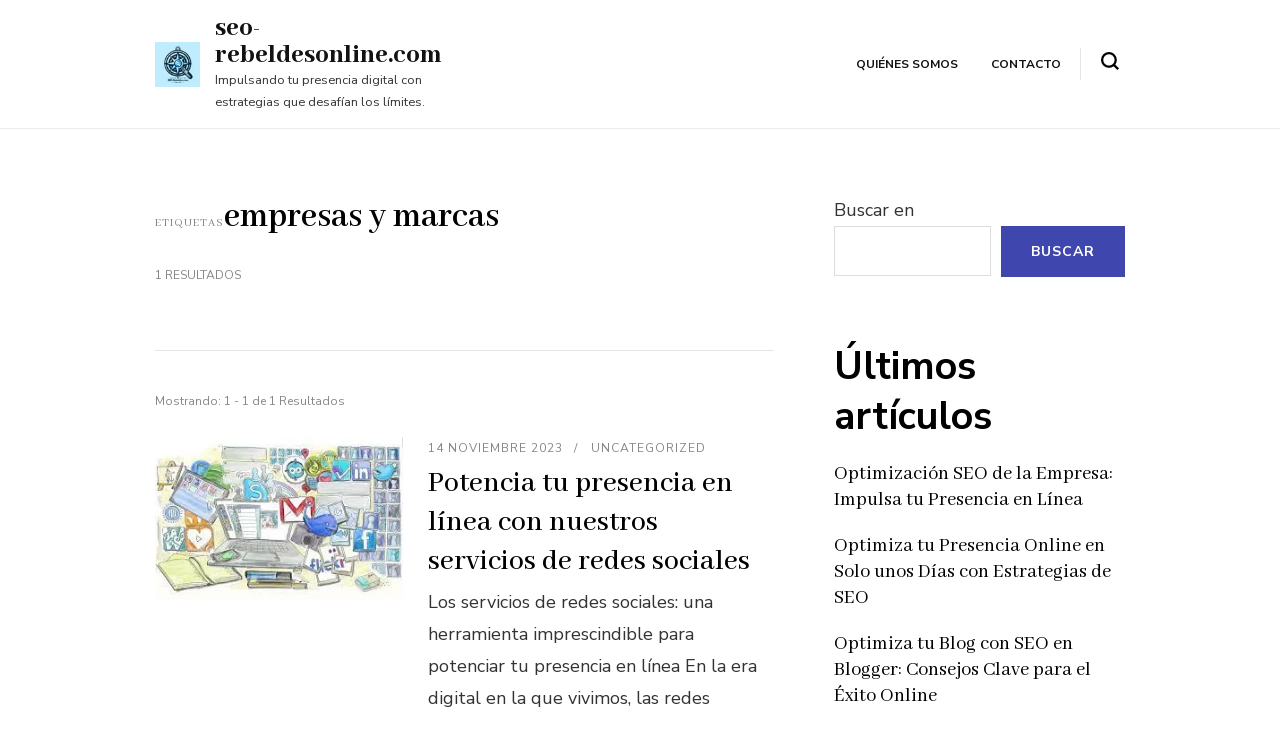

--- FILE ---
content_type: text/html; charset=UTF-8
request_url: https://seo-rebeldesonline.com/tag/empresas-y-marcas/
body_size: 14014
content:
    <!DOCTYPE html>
    <html lang="es">
    <head itemscope itemtype="https://schema.org/WebSite">
	    <meta charset="UTF-8">
    <meta name="viewport" content="width=device-width, initial-scale=1">
    <link rel="profile" href="http://gmpg.org/xfn/11">
    <meta name='robots' content='index, follow, max-image-preview:large, max-snippet:-1, max-video-preview:-1' />

	<!-- This site is optimized with the Yoast SEO plugin v26.7 - https://yoast.com/wordpress/plugins/seo/ -->
	<title>empresas y marcas archivos - seo-rebeldesonline.com</title>
	<link rel="canonical" href="https://seo-rebeldesonline.com/tag/empresas-y-marcas/" />
	<meta property="og:locale" content="es_ES" />
	<meta property="og:type" content="article" />
	<meta property="og:title" content="empresas y marcas archivos - seo-rebeldesonline.com" />
	<meta property="og:url" content="https://seo-rebeldesonline.com/tag/empresas-y-marcas/" />
	<meta property="og:site_name" content="seo-rebeldesonline.com" />
	<meta name="twitter:card" content="summary_large_image" />
	<script type="application/ld+json" class="yoast-schema-graph">{"@context":"https://schema.org","@graph":[{"@type":"CollectionPage","@id":"https://seo-rebeldesonline.com/tag/empresas-y-marcas/","url":"https://seo-rebeldesonline.com/tag/empresas-y-marcas/","name":"empresas y marcas archivos - seo-rebeldesonline.com","isPartOf":{"@id":"https://seo-rebeldesonline.com/#website"},"primaryImageOfPage":{"@id":"https://seo-rebeldesonline.com/tag/empresas-y-marcas/#primaryimage"},"image":{"@id":"https://seo-rebeldesonline.com/tag/empresas-y-marcas/#primaryimage"},"thumbnailUrl":"https://i0.wp.com/seo-rebeldesonline.com/wp-content/uploads/2023/11/servicios-de-redes-sociales-0.jpg?fit=277%2C182&ssl=1","breadcrumb":{"@id":"https://seo-rebeldesonline.com/tag/empresas-y-marcas/#breadcrumb"},"inLanguage":"es"},{"@type":"ImageObject","inLanguage":"es","@id":"https://seo-rebeldesonline.com/tag/empresas-y-marcas/#primaryimage","url":"https://i0.wp.com/seo-rebeldesonline.com/wp-content/uploads/2023/11/servicios-de-redes-sociales-0.jpg?fit=277%2C182&ssl=1","contentUrl":"https://i0.wp.com/seo-rebeldesonline.com/wp-content/uploads/2023/11/servicios-de-redes-sociales-0.jpg?fit=277%2C182&ssl=1","width":277,"height":182,"caption":"servicios de redes sociales"},{"@type":"BreadcrumbList","@id":"https://seo-rebeldesonline.com/tag/empresas-y-marcas/#breadcrumb","itemListElement":[{"@type":"ListItem","position":1,"name":"Portada","item":"https://seo-rebeldesonline.com/"},{"@type":"ListItem","position":2,"name":"empresas y marcas"}]},{"@type":"WebSite","@id":"https://seo-rebeldesonline.com/#website","url":"https://seo-rebeldesonline.com/","name":"seo-rebeldesonline.com","description":"Impulsando tu presencia digital con estrategias que desafían los límites.","publisher":{"@id":"https://seo-rebeldesonline.com/#organization"},"potentialAction":[{"@type":"SearchAction","target":{"@type":"EntryPoint","urlTemplate":"https://seo-rebeldesonline.com/?s={search_term_string}"},"query-input":{"@type":"PropertyValueSpecification","valueRequired":true,"valueName":"search_term_string"}}],"inLanguage":"es"},{"@type":"Organization","@id":"https://seo-rebeldesonline.com/#organization","name":"seo-rebeldesonline.com","url":"https://seo-rebeldesonline.com/","logo":{"@type":"ImageObject","inLanguage":"es","@id":"https://seo-rebeldesonline.com/#/schema/logo/image/","url":"https://i0.wp.com/seo-rebeldesonline.com/wp-content/uploads/2024/07/sitelogo-1.webp?fit=70%2C70&ssl=1","contentUrl":"https://i0.wp.com/seo-rebeldesonline.com/wp-content/uploads/2024/07/sitelogo-1.webp?fit=70%2C70&ssl=1","width":70,"height":70,"caption":"seo-rebeldesonline.com"},"image":{"@id":"https://seo-rebeldesonline.com/#/schema/logo/image/"}}]}</script>
	<!-- / Yoast SEO plugin. -->


<link rel='dns-prefetch' href='//stats.wp.com' />
<link rel='dns-prefetch' href='//fonts.googleapis.com' />
<link rel='preconnect' href='//i0.wp.com' />
<link rel='preconnect' href='//c0.wp.com' />
<link rel="alternate" type="application/rss+xml" title="seo-rebeldesonline.com &raquo; Feed" href="https://seo-rebeldesonline.com/feed/" />
<link rel="alternate" type="application/rss+xml" title="seo-rebeldesonline.com &raquo; Feed de los comentarios" href="https://seo-rebeldesonline.com/comments/feed/" />
<link rel="alternate" type="application/rss+xml" title="seo-rebeldesonline.com &raquo; Etiqueta empresas y marcas del feed" href="https://seo-rebeldesonline.com/tag/empresas-y-marcas/feed/" />
<style id='wp-img-auto-sizes-contain-inline-css' type='text/css'>
img:is([sizes=auto i],[sizes^="auto," i]){contain-intrinsic-size:3000px 1500px}
/*# sourceURL=wp-img-auto-sizes-contain-inline-css */
</style>
<style id='wp-emoji-styles-inline-css' type='text/css'>

	img.wp-smiley, img.emoji {
		display: inline !important;
		border: none !important;
		box-shadow: none !important;
		height: 1em !important;
		width: 1em !important;
		margin: 0 0.07em !important;
		vertical-align: -0.1em !important;
		background: none !important;
		padding: 0 !important;
	}
/*# sourceURL=wp-emoji-styles-inline-css */
</style>
<style id='wp-block-library-inline-css' type='text/css'>
:root{--wp-block-synced-color:#7a00df;--wp-block-synced-color--rgb:122,0,223;--wp-bound-block-color:var(--wp-block-synced-color);--wp-editor-canvas-background:#ddd;--wp-admin-theme-color:#007cba;--wp-admin-theme-color--rgb:0,124,186;--wp-admin-theme-color-darker-10:#006ba1;--wp-admin-theme-color-darker-10--rgb:0,107,160.5;--wp-admin-theme-color-darker-20:#005a87;--wp-admin-theme-color-darker-20--rgb:0,90,135;--wp-admin-border-width-focus:2px}@media (min-resolution:192dpi){:root{--wp-admin-border-width-focus:1.5px}}.wp-element-button{cursor:pointer}:root .has-very-light-gray-background-color{background-color:#eee}:root .has-very-dark-gray-background-color{background-color:#313131}:root .has-very-light-gray-color{color:#eee}:root .has-very-dark-gray-color{color:#313131}:root .has-vivid-green-cyan-to-vivid-cyan-blue-gradient-background{background:linear-gradient(135deg,#00d084,#0693e3)}:root .has-purple-crush-gradient-background{background:linear-gradient(135deg,#34e2e4,#4721fb 50%,#ab1dfe)}:root .has-hazy-dawn-gradient-background{background:linear-gradient(135deg,#faaca8,#dad0ec)}:root .has-subdued-olive-gradient-background{background:linear-gradient(135deg,#fafae1,#67a671)}:root .has-atomic-cream-gradient-background{background:linear-gradient(135deg,#fdd79a,#004a59)}:root .has-nightshade-gradient-background{background:linear-gradient(135deg,#330968,#31cdcf)}:root .has-midnight-gradient-background{background:linear-gradient(135deg,#020381,#2874fc)}:root{--wp--preset--font-size--normal:16px;--wp--preset--font-size--huge:42px}.has-regular-font-size{font-size:1em}.has-larger-font-size{font-size:2.625em}.has-normal-font-size{font-size:var(--wp--preset--font-size--normal)}.has-huge-font-size{font-size:var(--wp--preset--font-size--huge)}.has-text-align-center{text-align:center}.has-text-align-left{text-align:left}.has-text-align-right{text-align:right}.has-fit-text{white-space:nowrap!important}#end-resizable-editor-section{display:none}.aligncenter{clear:both}.items-justified-left{justify-content:flex-start}.items-justified-center{justify-content:center}.items-justified-right{justify-content:flex-end}.items-justified-space-between{justify-content:space-between}.screen-reader-text{border:0;clip-path:inset(50%);height:1px;margin:-1px;overflow:hidden;padding:0;position:absolute;width:1px;word-wrap:normal!important}.screen-reader-text:focus{background-color:#ddd;clip-path:none;color:#444;display:block;font-size:1em;height:auto;left:5px;line-height:normal;padding:15px 23px 14px;text-decoration:none;top:5px;width:auto;z-index:100000}html :where(.has-border-color){border-style:solid}html :where([style*=border-top-color]){border-top-style:solid}html :where([style*=border-right-color]){border-right-style:solid}html :where([style*=border-bottom-color]){border-bottom-style:solid}html :where([style*=border-left-color]){border-left-style:solid}html :where([style*=border-width]){border-style:solid}html :where([style*=border-top-width]){border-top-style:solid}html :where([style*=border-right-width]){border-right-style:solid}html :where([style*=border-bottom-width]){border-bottom-style:solid}html :where([style*=border-left-width]){border-left-style:solid}html :where(img[class*=wp-image-]){height:auto;max-width:100%}:where(figure){margin:0 0 1em}html :where(.is-position-sticky){--wp-admin--admin-bar--position-offset:var(--wp-admin--admin-bar--height,0px)}@media screen and (max-width:600px){html :where(.is-position-sticky){--wp-admin--admin-bar--position-offset:0px}}

/*# sourceURL=wp-block-library-inline-css */
</style><style id='wp-block-archives-inline-css' type='text/css'>
.wp-block-archives{box-sizing:border-box}.wp-block-archives-dropdown label{display:block}
/*# sourceURL=https://c0.wp.com/c/6.9/wp-includes/blocks/archives/style.min.css */
</style>
<style id='wp-block-categories-inline-css' type='text/css'>
.wp-block-categories{box-sizing:border-box}.wp-block-categories.alignleft{margin-right:2em}.wp-block-categories.alignright{margin-left:2em}.wp-block-categories.wp-block-categories-dropdown.aligncenter{text-align:center}.wp-block-categories .wp-block-categories__label{display:block;width:100%}
/*# sourceURL=https://c0.wp.com/c/6.9/wp-includes/blocks/categories/style.min.css */
</style>
<style id='wp-block-heading-inline-css' type='text/css'>
h1:where(.wp-block-heading).has-background,h2:where(.wp-block-heading).has-background,h3:where(.wp-block-heading).has-background,h4:where(.wp-block-heading).has-background,h5:where(.wp-block-heading).has-background,h6:where(.wp-block-heading).has-background{padding:1.25em 2.375em}h1.has-text-align-left[style*=writing-mode]:where([style*=vertical-lr]),h1.has-text-align-right[style*=writing-mode]:where([style*=vertical-rl]),h2.has-text-align-left[style*=writing-mode]:where([style*=vertical-lr]),h2.has-text-align-right[style*=writing-mode]:where([style*=vertical-rl]),h3.has-text-align-left[style*=writing-mode]:where([style*=vertical-lr]),h3.has-text-align-right[style*=writing-mode]:where([style*=vertical-rl]),h4.has-text-align-left[style*=writing-mode]:where([style*=vertical-lr]),h4.has-text-align-right[style*=writing-mode]:where([style*=vertical-rl]),h5.has-text-align-left[style*=writing-mode]:where([style*=vertical-lr]),h5.has-text-align-right[style*=writing-mode]:where([style*=vertical-rl]),h6.has-text-align-left[style*=writing-mode]:where([style*=vertical-lr]),h6.has-text-align-right[style*=writing-mode]:where([style*=vertical-rl]){rotate:180deg}
/*# sourceURL=https://c0.wp.com/c/6.9/wp-includes/blocks/heading/style.min.css */
</style>
<style id='wp-block-latest-comments-inline-css' type='text/css'>
ol.wp-block-latest-comments{box-sizing:border-box;margin-left:0}:where(.wp-block-latest-comments:not([style*=line-height] .wp-block-latest-comments__comment)){line-height:1.1}:where(.wp-block-latest-comments:not([style*=line-height] .wp-block-latest-comments__comment-excerpt p)){line-height:1.8}.has-dates :where(.wp-block-latest-comments:not([style*=line-height])),.has-excerpts :where(.wp-block-latest-comments:not([style*=line-height])){line-height:1.5}.wp-block-latest-comments .wp-block-latest-comments{padding-left:0}.wp-block-latest-comments__comment{list-style:none;margin-bottom:1em}.has-avatars .wp-block-latest-comments__comment{list-style:none;min-height:2.25em}.has-avatars .wp-block-latest-comments__comment .wp-block-latest-comments__comment-excerpt,.has-avatars .wp-block-latest-comments__comment .wp-block-latest-comments__comment-meta{margin-left:3.25em}.wp-block-latest-comments__comment-excerpt p{font-size:.875em;margin:.36em 0 1.4em}.wp-block-latest-comments__comment-date{display:block;font-size:.75em}.wp-block-latest-comments .avatar,.wp-block-latest-comments__comment-avatar{border-radius:1.5em;display:block;float:left;height:2.5em;margin-right:.75em;width:2.5em}.wp-block-latest-comments[class*=-font-size] a,.wp-block-latest-comments[style*=font-size] a{font-size:inherit}
/*# sourceURL=https://c0.wp.com/c/6.9/wp-includes/blocks/latest-comments/style.min.css */
</style>
<style id='wp-block-latest-posts-inline-css' type='text/css'>
.wp-block-latest-posts{box-sizing:border-box}.wp-block-latest-posts.alignleft{margin-right:2em}.wp-block-latest-posts.alignright{margin-left:2em}.wp-block-latest-posts.wp-block-latest-posts__list{list-style:none}.wp-block-latest-posts.wp-block-latest-posts__list li{clear:both;overflow-wrap:break-word}.wp-block-latest-posts.is-grid{display:flex;flex-wrap:wrap}.wp-block-latest-posts.is-grid li{margin:0 1.25em 1.25em 0;width:100%}@media (min-width:600px){.wp-block-latest-posts.columns-2 li{width:calc(50% - .625em)}.wp-block-latest-posts.columns-2 li:nth-child(2n){margin-right:0}.wp-block-latest-posts.columns-3 li{width:calc(33.33333% - .83333em)}.wp-block-latest-posts.columns-3 li:nth-child(3n){margin-right:0}.wp-block-latest-posts.columns-4 li{width:calc(25% - .9375em)}.wp-block-latest-posts.columns-4 li:nth-child(4n){margin-right:0}.wp-block-latest-posts.columns-5 li{width:calc(20% - 1em)}.wp-block-latest-posts.columns-5 li:nth-child(5n){margin-right:0}.wp-block-latest-posts.columns-6 li{width:calc(16.66667% - 1.04167em)}.wp-block-latest-posts.columns-6 li:nth-child(6n){margin-right:0}}:root :where(.wp-block-latest-posts.is-grid){padding:0}:root :where(.wp-block-latest-posts.wp-block-latest-posts__list){padding-left:0}.wp-block-latest-posts__post-author,.wp-block-latest-posts__post-date{display:block;font-size:.8125em}.wp-block-latest-posts__post-excerpt,.wp-block-latest-posts__post-full-content{margin-bottom:1em;margin-top:.5em}.wp-block-latest-posts__featured-image a{display:inline-block}.wp-block-latest-posts__featured-image img{height:auto;max-width:100%;width:auto}.wp-block-latest-posts__featured-image.alignleft{float:left;margin-right:1em}.wp-block-latest-posts__featured-image.alignright{float:right;margin-left:1em}.wp-block-latest-posts__featured-image.aligncenter{margin-bottom:1em;text-align:center}
/*# sourceURL=https://c0.wp.com/c/6.9/wp-includes/blocks/latest-posts/style.min.css */
</style>
<style id='wp-block-search-inline-css' type='text/css'>
.wp-block-search__button{margin-left:10px;word-break:normal}.wp-block-search__button.has-icon{line-height:0}.wp-block-search__button svg{height:1.25em;min-height:24px;min-width:24px;width:1.25em;fill:currentColor;vertical-align:text-bottom}:where(.wp-block-search__button){border:1px solid #ccc;padding:6px 10px}.wp-block-search__inside-wrapper{display:flex;flex:auto;flex-wrap:nowrap;max-width:100%}.wp-block-search__label{width:100%}.wp-block-search.wp-block-search__button-only .wp-block-search__button{box-sizing:border-box;display:flex;flex-shrink:0;justify-content:center;margin-left:0;max-width:100%}.wp-block-search.wp-block-search__button-only .wp-block-search__inside-wrapper{min-width:0!important;transition-property:width}.wp-block-search.wp-block-search__button-only .wp-block-search__input{flex-basis:100%;transition-duration:.3s}.wp-block-search.wp-block-search__button-only.wp-block-search__searchfield-hidden,.wp-block-search.wp-block-search__button-only.wp-block-search__searchfield-hidden .wp-block-search__inside-wrapper{overflow:hidden}.wp-block-search.wp-block-search__button-only.wp-block-search__searchfield-hidden .wp-block-search__input{border-left-width:0!important;border-right-width:0!important;flex-basis:0;flex-grow:0;margin:0;min-width:0!important;padding-left:0!important;padding-right:0!important;width:0!important}:where(.wp-block-search__input){appearance:none;border:1px solid #949494;flex-grow:1;font-family:inherit;font-size:inherit;font-style:inherit;font-weight:inherit;letter-spacing:inherit;line-height:inherit;margin-left:0;margin-right:0;min-width:3rem;padding:8px;text-decoration:unset!important;text-transform:inherit}:where(.wp-block-search__button-inside .wp-block-search__inside-wrapper){background-color:#fff;border:1px solid #949494;box-sizing:border-box;padding:4px}:where(.wp-block-search__button-inside .wp-block-search__inside-wrapper) .wp-block-search__input{border:none;border-radius:0;padding:0 4px}:where(.wp-block-search__button-inside .wp-block-search__inside-wrapper) .wp-block-search__input:focus{outline:none}:where(.wp-block-search__button-inside .wp-block-search__inside-wrapper) :where(.wp-block-search__button){padding:4px 8px}.wp-block-search.aligncenter .wp-block-search__inside-wrapper{margin:auto}.wp-block[data-align=right] .wp-block-search.wp-block-search__button-only .wp-block-search__inside-wrapper{float:right}
/*# sourceURL=https://c0.wp.com/c/6.9/wp-includes/blocks/search/style.min.css */
</style>
<style id='wp-block-group-inline-css' type='text/css'>
.wp-block-group{box-sizing:border-box}:where(.wp-block-group.wp-block-group-is-layout-constrained){position:relative}
/*# sourceURL=https://c0.wp.com/c/6.9/wp-includes/blocks/group/style.min.css */
</style>
<style id='global-styles-inline-css' type='text/css'>
:root{--wp--preset--aspect-ratio--square: 1;--wp--preset--aspect-ratio--4-3: 4/3;--wp--preset--aspect-ratio--3-4: 3/4;--wp--preset--aspect-ratio--3-2: 3/2;--wp--preset--aspect-ratio--2-3: 2/3;--wp--preset--aspect-ratio--16-9: 16/9;--wp--preset--aspect-ratio--9-16: 9/16;--wp--preset--color--black: #000000;--wp--preset--color--cyan-bluish-gray: #abb8c3;--wp--preset--color--white: #ffffff;--wp--preset--color--pale-pink: #f78da7;--wp--preset--color--vivid-red: #cf2e2e;--wp--preset--color--luminous-vivid-orange: #ff6900;--wp--preset--color--luminous-vivid-amber: #fcb900;--wp--preset--color--light-green-cyan: #7bdcb5;--wp--preset--color--vivid-green-cyan: #00d084;--wp--preset--color--pale-cyan-blue: #8ed1fc;--wp--preset--color--vivid-cyan-blue: #0693e3;--wp--preset--color--vivid-purple: #9b51e0;--wp--preset--gradient--vivid-cyan-blue-to-vivid-purple: linear-gradient(135deg,rgb(6,147,227) 0%,rgb(155,81,224) 100%);--wp--preset--gradient--light-green-cyan-to-vivid-green-cyan: linear-gradient(135deg,rgb(122,220,180) 0%,rgb(0,208,130) 100%);--wp--preset--gradient--luminous-vivid-amber-to-luminous-vivid-orange: linear-gradient(135deg,rgb(252,185,0) 0%,rgb(255,105,0) 100%);--wp--preset--gradient--luminous-vivid-orange-to-vivid-red: linear-gradient(135deg,rgb(255,105,0) 0%,rgb(207,46,46) 100%);--wp--preset--gradient--very-light-gray-to-cyan-bluish-gray: linear-gradient(135deg,rgb(238,238,238) 0%,rgb(169,184,195) 100%);--wp--preset--gradient--cool-to-warm-spectrum: linear-gradient(135deg,rgb(74,234,220) 0%,rgb(151,120,209) 20%,rgb(207,42,186) 40%,rgb(238,44,130) 60%,rgb(251,105,98) 80%,rgb(254,248,76) 100%);--wp--preset--gradient--blush-light-purple: linear-gradient(135deg,rgb(255,206,236) 0%,rgb(152,150,240) 100%);--wp--preset--gradient--blush-bordeaux: linear-gradient(135deg,rgb(254,205,165) 0%,rgb(254,45,45) 50%,rgb(107,0,62) 100%);--wp--preset--gradient--luminous-dusk: linear-gradient(135deg,rgb(255,203,112) 0%,rgb(199,81,192) 50%,rgb(65,88,208) 100%);--wp--preset--gradient--pale-ocean: linear-gradient(135deg,rgb(255,245,203) 0%,rgb(182,227,212) 50%,rgb(51,167,181) 100%);--wp--preset--gradient--electric-grass: linear-gradient(135deg,rgb(202,248,128) 0%,rgb(113,206,126) 100%);--wp--preset--gradient--midnight: linear-gradient(135deg,rgb(2,3,129) 0%,rgb(40,116,252) 100%);--wp--preset--font-size--small: 13px;--wp--preset--font-size--medium: 20px;--wp--preset--font-size--large: 36px;--wp--preset--font-size--x-large: 42px;--wp--preset--spacing--20: 0.44rem;--wp--preset--spacing--30: 0.67rem;--wp--preset--spacing--40: 1rem;--wp--preset--spacing--50: 1.5rem;--wp--preset--spacing--60: 2.25rem;--wp--preset--spacing--70: 3.38rem;--wp--preset--spacing--80: 5.06rem;--wp--preset--shadow--natural: 6px 6px 9px rgba(0, 0, 0, 0.2);--wp--preset--shadow--deep: 12px 12px 50px rgba(0, 0, 0, 0.4);--wp--preset--shadow--sharp: 6px 6px 0px rgba(0, 0, 0, 0.2);--wp--preset--shadow--outlined: 6px 6px 0px -3px rgb(255, 255, 255), 6px 6px rgb(0, 0, 0);--wp--preset--shadow--crisp: 6px 6px 0px rgb(0, 0, 0);}:where(.is-layout-flex){gap: 0.5em;}:where(.is-layout-grid){gap: 0.5em;}body .is-layout-flex{display: flex;}.is-layout-flex{flex-wrap: wrap;align-items: center;}.is-layout-flex > :is(*, div){margin: 0;}body .is-layout-grid{display: grid;}.is-layout-grid > :is(*, div){margin: 0;}:where(.wp-block-columns.is-layout-flex){gap: 2em;}:where(.wp-block-columns.is-layout-grid){gap: 2em;}:where(.wp-block-post-template.is-layout-flex){gap: 1.25em;}:where(.wp-block-post-template.is-layout-grid){gap: 1.25em;}.has-black-color{color: var(--wp--preset--color--black) !important;}.has-cyan-bluish-gray-color{color: var(--wp--preset--color--cyan-bluish-gray) !important;}.has-white-color{color: var(--wp--preset--color--white) !important;}.has-pale-pink-color{color: var(--wp--preset--color--pale-pink) !important;}.has-vivid-red-color{color: var(--wp--preset--color--vivid-red) !important;}.has-luminous-vivid-orange-color{color: var(--wp--preset--color--luminous-vivid-orange) !important;}.has-luminous-vivid-amber-color{color: var(--wp--preset--color--luminous-vivid-amber) !important;}.has-light-green-cyan-color{color: var(--wp--preset--color--light-green-cyan) !important;}.has-vivid-green-cyan-color{color: var(--wp--preset--color--vivid-green-cyan) !important;}.has-pale-cyan-blue-color{color: var(--wp--preset--color--pale-cyan-blue) !important;}.has-vivid-cyan-blue-color{color: var(--wp--preset--color--vivid-cyan-blue) !important;}.has-vivid-purple-color{color: var(--wp--preset--color--vivid-purple) !important;}.has-black-background-color{background-color: var(--wp--preset--color--black) !important;}.has-cyan-bluish-gray-background-color{background-color: var(--wp--preset--color--cyan-bluish-gray) !important;}.has-white-background-color{background-color: var(--wp--preset--color--white) !important;}.has-pale-pink-background-color{background-color: var(--wp--preset--color--pale-pink) !important;}.has-vivid-red-background-color{background-color: var(--wp--preset--color--vivid-red) !important;}.has-luminous-vivid-orange-background-color{background-color: var(--wp--preset--color--luminous-vivid-orange) !important;}.has-luminous-vivid-amber-background-color{background-color: var(--wp--preset--color--luminous-vivid-amber) !important;}.has-light-green-cyan-background-color{background-color: var(--wp--preset--color--light-green-cyan) !important;}.has-vivid-green-cyan-background-color{background-color: var(--wp--preset--color--vivid-green-cyan) !important;}.has-pale-cyan-blue-background-color{background-color: var(--wp--preset--color--pale-cyan-blue) !important;}.has-vivid-cyan-blue-background-color{background-color: var(--wp--preset--color--vivid-cyan-blue) !important;}.has-vivid-purple-background-color{background-color: var(--wp--preset--color--vivid-purple) !important;}.has-black-border-color{border-color: var(--wp--preset--color--black) !important;}.has-cyan-bluish-gray-border-color{border-color: var(--wp--preset--color--cyan-bluish-gray) !important;}.has-white-border-color{border-color: var(--wp--preset--color--white) !important;}.has-pale-pink-border-color{border-color: var(--wp--preset--color--pale-pink) !important;}.has-vivid-red-border-color{border-color: var(--wp--preset--color--vivid-red) !important;}.has-luminous-vivid-orange-border-color{border-color: var(--wp--preset--color--luminous-vivid-orange) !important;}.has-luminous-vivid-amber-border-color{border-color: var(--wp--preset--color--luminous-vivid-amber) !important;}.has-light-green-cyan-border-color{border-color: var(--wp--preset--color--light-green-cyan) !important;}.has-vivid-green-cyan-border-color{border-color: var(--wp--preset--color--vivid-green-cyan) !important;}.has-pale-cyan-blue-border-color{border-color: var(--wp--preset--color--pale-cyan-blue) !important;}.has-vivid-cyan-blue-border-color{border-color: var(--wp--preset--color--vivid-cyan-blue) !important;}.has-vivid-purple-border-color{border-color: var(--wp--preset--color--vivid-purple) !important;}.has-vivid-cyan-blue-to-vivid-purple-gradient-background{background: var(--wp--preset--gradient--vivid-cyan-blue-to-vivid-purple) !important;}.has-light-green-cyan-to-vivid-green-cyan-gradient-background{background: var(--wp--preset--gradient--light-green-cyan-to-vivid-green-cyan) !important;}.has-luminous-vivid-amber-to-luminous-vivid-orange-gradient-background{background: var(--wp--preset--gradient--luminous-vivid-amber-to-luminous-vivid-orange) !important;}.has-luminous-vivid-orange-to-vivid-red-gradient-background{background: var(--wp--preset--gradient--luminous-vivid-orange-to-vivid-red) !important;}.has-very-light-gray-to-cyan-bluish-gray-gradient-background{background: var(--wp--preset--gradient--very-light-gray-to-cyan-bluish-gray) !important;}.has-cool-to-warm-spectrum-gradient-background{background: var(--wp--preset--gradient--cool-to-warm-spectrum) !important;}.has-blush-light-purple-gradient-background{background: var(--wp--preset--gradient--blush-light-purple) !important;}.has-blush-bordeaux-gradient-background{background: var(--wp--preset--gradient--blush-bordeaux) !important;}.has-luminous-dusk-gradient-background{background: var(--wp--preset--gradient--luminous-dusk) !important;}.has-pale-ocean-gradient-background{background: var(--wp--preset--gradient--pale-ocean) !important;}.has-electric-grass-gradient-background{background: var(--wp--preset--gradient--electric-grass) !important;}.has-midnight-gradient-background{background: var(--wp--preset--gradient--midnight) !important;}.has-small-font-size{font-size: var(--wp--preset--font-size--small) !important;}.has-medium-font-size{font-size: var(--wp--preset--font-size--medium) !important;}.has-large-font-size{font-size: var(--wp--preset--font-size--large) !important;}.has-x-large-font-size{font-size: var(--wp--preset--font-size--x-large) !important;}
/*# sourceURL=global-styles-inline-css */
</style>

<style id='classic-theme-styles-inline-css' type='text/css'>
/*! This file is auto-generated */
.wp-block-button__link{color:#fff;background-color:#32373c;border-radius:9999px;box-shadow:none;text-decoration:none;padding:calc(.667em + 2px) calc(1.333em + 2px);font-size:1.125em}.wp-block-file__button{background:#32373c;color:#fff;text-decoration:none}
/*# sourceURL=/wp-includes/css/classic-themes.min.css */
</style>
<link rel='stylesheet' id='cptch_stylesheet-css' href='https://seo-rebeldesonline.com/wp-content/plugins/captcha-bws/css/front_end_style.css?ver=5.2.7' type='text/css' media='all' />
<link rel='stylesheet' id='dashicons-css' href='https://c0.wp.com/c/6.9/wp-includes/css/dashicons.min.css' type='text/css' media='all' />
<link rel='stylesheet' id='cptch_desktop_style-css' href='https://seo-rebeldesonline.com/wp-content/plugins/captcha-bws/css/desktop_style.css?ver=5.2.7' type='text/css' media='all' />
<link rel='stylesheet' id='the-schema-google-fonts-css' href='https://fonts.googleapis.com/css?family=Abhaya+Libre%3A400%2C500%2C600%2C700%2C800%7CNunito+Sans%3A400%2C400i%2C600%2C600i%2C700%2C700i&#038;ver=6.9#038;display=fallback' type='text/css' media='all' />
<link rel='stylesheet' id='the-schema-css' href='https://seo-rebeldesonline.com/wp-content/themes/the-schema/style.css?ver=1.0.9' type='text/css' media='all' />
<script type="text/javascript" src="https://c0.wp.com/c/6.9/wp-includes/js/jquery/jquery.min.js" id="jquery-core-js"></script>
<script type="text/javascript" src="https://c0.wp.com/c/6.9/wp-includes/js/jquery/jquery-migrate.min.js" id="jquery-migrate-js"></script>
<script type="text/javascript" src="https://seo-rebeldesonline.com/wp-content/themes/the-schema/js/all.min.js?ver=5.6.3" id="all-js"></script>
<script type="text/javascript" src="https://seo-rebeldesonline.com/wp-content/themes/the-schema/js/v4-shims.min.js?ver=5.6.3" id="v4-shims-js"></script>
<link rel="https://api.w.org/" href="https://seo-rebeldesonline.com/wp-json/" /><link rel="alternate" title="JSON" type="application/json" href="https://seo-rebeldesonline.com/wp-json/wp/v2/tags/564" /><link rel="EditURI" type="application/rsd+xml" title="RSD" href="https://seo-rebeldesonline.com/xmlrpc.php?rsd" />
<meta name="generator" content="WordPress 6.9" />
	<style>img#wpstats{display:none}</style>
		<link rel="icon" href="https://i0.wp.com/seo-rebeldesonline.com/wp-content/uploads/2024/07/siteicon-1.webp?fit=32%2C32&#038;ssl=1" sizes="32x32" />
<link rel="icon" href="https://i0.wp.com/seo-rebeldesonline.com/wp-content/uploads/2024/07/siteicon-1.webp?fit=192%2C192&#038;ssl=1" sizes="192x192" />
<link rel="apple-touch-icon" href="https://i0.wp.com/seo-rebeldesonline.com/wp-content/uploads/2024/07/siteicon-1.webp?fit=180%2C180&#038;ssl=1" />
<meta name="msapplication-TileImage" content="https://i0.wp.com/seo-rebeldesonline.com/wp-content/uploads/2024/07/siteicon-1.webp?fit=270%2C270&#038;ssl=1" />
</head>

<body class="archive tag tag-empresas-y-marcas tag-564 wp-custom-logo wp-theme-the-schema hfeed rightsidebar list-view" itemscope itemtype="https://schema.org/WebPage">

    <div id="page" class="site">
        <a class="skip-link screen-reader-text" href="#content">Saltar al contenido (presiona la tecla Intro)</a>
    
    <header id="masthead" class="site-header" itemscope itemtype="https://schema.org/WPHeader">
		<div class="container">
            
            <div class="menu-toggle">
                <span class="toggle-bar"></span>
                <span class="toggle-bar"></span>
                <span class="toggle-bar"></span>
            </div>
            
            <div class="site-branding logo-text">

                                        <div class="site-logo" itemscope itemtype="https://schema.org/Organization">
                        <a href="https://seo-rebeldesonline.com/" class="custom-logo-link" rel="home"><img width="70" height="70" src="https://i0.wp.com/seo-rebeldesonline.com/wp-content/uploads/2024/07/sitelogo-1.webp?fit=70%2C70&amp;ssl=1" class="custom-logo" alt="sitelogo" decoding="async" srcset="https://i0.wp.com/seo-rebeldesonline.com/wp-content/uploads/2024/07/sitelogo-1.webp?w=70&amp;ssl=1 70w, https://i0.wp.com/seo-rebeldesonline.com/wp-content/uploads/2024/07/sitelogo-1.webp?resize=60%2C60&amp;ssl=1 60w" sizes="(max-width: 70px) 100vw, 70px" /></a>                    </div>
                    
                <div class="site-text-wrap">
                                            <p class="site-title" itemprop="name"><a href="https://seo-rebeldesonline.com/" rel="home" itemprop="url">seo-rebeldesonline.com</a></p>
                                            <p  itemprop="description" class="site-description">Impulsando tu presencia digital con estrategias que desafían los límites.</p>
                                    </div>

            </div>

            <div class="menu-wrap">
        		<nav id="site-navigation" class="main-navigation" itemscope itemtype="https://schema.org/SiteNavigationElement">
                    <button class="menu-toggle">
                        <span class="toggle-bar"></span>
                        <span class="toggle-bar"></span>
                        <span class="toggle-bar"></span>
                    </button>
        			<div class="menu-primary-menu-container"><ul id="primary-menu" class="nav-menu"><li id="menu-item-16" class="menu-item menu-item-type-post_type menu-item-object-page menu-item-16"><a href="https://seo-rebeldesonline.com/about/">Quiénes somos</a></li>
<li id="menu-item-35" class="menu-item menu-item-type-post_type menu-item-object-page menu-item-35"><a href="https://seo-rebeldesonline.com/contact/">Contacto</a></li>
</ul></div>        		</nav><!-- #site-navigation -->
                
                                    <div class="header-search">
                        <button class="search-toggle">
                            <svg xmlns="http://www.w3.org/2000/svg" viewBox="0 0 18 18"><defs><style>.a{fill:none;}</style></defs><g transform="translate(83 -7842)"><rect class="a" width="18" height="18" transform="translate(-83 7842)"/><path d="M18,16.415l-3.736-3.736a7.751,7.751,0,0,0,1.585-4.755A7.876,7.876,0,0,0,7.925,0,7.876,7.876,0,0,0,0,7.925a7.876,7.876,0,0,0,7.925,7.925,7.751,7.751,0,0,0,4.755-1.585L16.415,18ZM2.264,7.925a5.605,5.605,0,0,1,5.66-5.66,5.605,5.605,0,0,1,5.66,5.66,5.605,5.605,0,0,1-5.66,5.66A5.605,5.605,0,0,1,2.264,7.925Z" transform="translate(-83 7842)"/></g></svg>
                        </button>
                        <div class="header-search-form" style="display: none;">
                            <div class="container">
                                <form role="search" method="get" class="search-form" action="https://seo-rebeldesonline.com/">
				<label>
					<span class="screen-reader-text">Buscar:</span>
					<input type="search" class="search-field" placeholder="Buscar &hellip;" value="" name="s" />
				</label>
				<input type="submit" class="search-submit" value="Buscar" />
			</form>                                <button class="close"></button>
                            </div>
                        </div>
                    </div>
                
        	</div>

        </div>		
	</header>
        <div id="content" class="site-content">
    
        <div class="container">
    
	<div id="primary" class="content-area">
        
        
        <header class="page-header">
            <h1 class="page-title"><span class="sub-title">Etiquetas</span>empresas y marcas</h1>            <span class="total-result">1 Resultados</span>
        </header>
    <div class="showing-result">Mostrando: 1 - 1 de 1 Resultados</div>        
		<main id="main" class="site-main">

		<article id="post-112" class="post-112 post type-post status-publish format-standard has-post-thumbnail hentry category-uncategorized tag-alcance-a-un-publico-mas-amplio tag-atencion-al-cliente-en-tiempo-real tag-compartir-momentos-especiales tag-conectar tag-contenido-relevante-y-atractivo tag-datos-demograficos-y-comportamientos-de-los-usuarios tag-descubrir-nuevas-oportunidades tag-empresas-y-marcas tag-era-digital tag-estrategia-solida-en-redes-sociales tag-exito-en-linea tag-expandir-presencia-en-linea tag-facebook tag-herramienta-imprescindible tag-instagram tag-inversion-publicitaria tag-linkedin tag-llegar-a-un-publico-objetivo-especifico tag-mantener-seguidores tag-mantenerse-informados tag-plataformas tag-potenciar tag-presencia-en-linea tag-sentido-de-cercania-y-confianza-con-seguidores tag-servicios-de-redes-sociales tag-twitter" itemscope itemtype="https://schema.org/Blog">
<figure class="post-thumbnail"><a href="https://seo-rebeldesonline.com/uncategorized/servicios-de-redes-sociales/" ><img width="277" height="182" src="https://i0.wp.com/seo-rebeldesonline.com/wp-content/uploads/2023/11/servicios-de-redes-sociales-0.jpg?resize=277%2C182&amp;ssl=1" class="attachment-the-schema-home-post size-the-schema-home-post wp-post-image" alt="servicios de redes sociales" itemprop="image" decoding="async" fetchpriority="high" srcset="https://i0.wp.com/seo-rebeldesonline.com/wp-content/uploads/2023/11/servicios-de-redes-sociales-0.jpg?w=277&amp;ssl=1 277w, https://i0.wp.com/seo-rebeldesonline.com/wp-content/uploads/2023/11/servicios-de-redes-sociales-0.jpg?resize=91%2C60&amp;ssl=1 91w, https://i0.wp.com/seo-rebeldesonline.com/wp-content/uploads/2023/11/servicios-de-redes-sociales-0.jpg?resize=120%2C80&amp;ssl=1 120w" sizes="(max-width: 277px) 100vw, 277px" /></a></figure><div class="post-content-wrap">    <header class="entry-header">

        <div class="entry-meta">

                            <span class="posted-on" itemprop="datePublished">
                         <span class="posted-on"> <a href="https://seo-rebeldesonline.com/2023/11/14/" rel="bookmark"><time class="entry-date published updated" datetime="2023-11-14T09:56:22+00:00" itemprop="datePublished">14 noviembre 2023</time><time class="updated" datetime="2023-11-14T09:56:22+00:00" itemprop="dateModified">14 noviembre 2023</time></a></span>                </span>
            <span class="category" itemprop="about"><a href="https://seo-rebeldesonline.com/category/uncategorized/" rel="category tag">Uncategorized</a></span>        </div>
        
        <a href="https://seo-rebeldesonline.com/uncategorized/servicios-de-redes-sociales/"><h2 class="entry-title" itemprop="headline">Potencia tu presencia en línea con nuestros servicios de redes sociales</h2></a>

    </header>
        <div class="entry-content" itemprop="text">
		<p>Los servicios de redes sociales: una herramienta imprescindible para potenciar tu presencia en línea En la era digital en la que vivimos, las redes sociales &hellip; </p>
	</div><!-- .entry-content -->
    	<footer class="entry-footer">
		<a href="https://seo-rebeldesonline.com/uncategorized/servicios-de-redes-sociales/" class="btn-readmore">Seguir leyendo</a>            
	</footer><!-- .entry-footer -->

</div></article>
		</main><!-- #main -->
        
                
	</div><!-- #primary -->


<aside id="secondary" class="widget-area" itemscope itemtype="https://schema.org/WPSideBar">
	<section id="block-2" class="widget widget_block widget_search"><form role="search" method="get" action="https://seo-rebeldesonline.com/" class="wp-block-search__button-outside wp-block-search__text-button wp-block-search"    ><label class="wp-block-search__label" for="wp-block-search__input-1" >Buscar en</label><div class="wp-block-search__inside-wrapper" ><input class="wp-block-search__input" id="wp-block-search__input-1" placeholder="" value="" type="search" name="s" required /><button aria-label="Buscar" class="wp-block-search__button wp-element-button" type="submit" >Buscar</button></div></form></section><section id="block-3" class="widget widget_block">
<div class="wp-block-group"><div class="wp-block-group__inner-container is-layout-flow wp-block-group-is-layout-flow">
<h2 class="wp-block-heading">Últimos artículos</h2>


<ul class="wp-block-latest-posts__list wp-block-latest-posts"><li><a class="wp-block-latest-posts__post-title" href="https://seo-rebeldesonline.com/marketing/seo-de-la-empresa/">Optimización SEO de la Empresa: Impulsa tu Presencia en Línea</a></li>
<li><a class="wp-block-latest-posts__post-title" href="https://seo-rebeldesonline.com/uncategorized/seo-en-dias/">Optimiza tu Presencia Online en Solo unos Días con Estrategias de SEO</a></li>
<li><a class="wp-block-latest-posts__post-title" href="https://seo-rebeldesonline.com/blogger/seo-en-blogger/">Optimiza tu Blog con SEO en Blogger: Consejos Clave para el Éxito Online</a></li>
<li><a class="wp-block-latest-posts__post-title" href="https://seo-rebeldesonline.com/blogs/seo-en-2021/">Las Tendencias Imprescindibles de SEO en 2021 para el Éxito Digital</a></li>
<li><a class="wp-block-latest-posts__post-title" href="https://seo-rebeldesonline.com/uncategorized/seo-en/">SEO en la Era Digital: Claves para el Éxito en Posicionamiento Web</a></li>
</ul></div></div>
</section><section id="block-4" class="widget widget_block">
<div class="wp-block-group"><div class="wp-block-group__inner-container is-layout-flow wp-block-group-is-layout-flow">
<h2 class="wp-block-heading">Últimos comentarios</h2>


<div class="no-comments wp-block-latest-comments">No hay comentarios que mostrar.</div></div></div>
</section><section id="block-5" class="widget widget_block">
<div class="wp-block-group"><div class="wp-block-group__inner-container is-layout-flow wp-block-group-is-layout-flow">
<h2 class="wp-block-heading">Archivo</h2>


<ul class="wp-block-archives-list wp-block-archives">	<li><a href='https://seo-rebeldesonline.com/2026/01/'>enero 2026</a></li>
	<li><a href='https://seo-rebeldesonline.com/2025/12/'>diciembre 2025</a></li>
	<li><a href='https://seo-rebeldesonline.com/2025/11/'>noviembre 2025</a></li>
	<li><a href='https://seo-rebeldesonline.com/2025/10/'>octubre 2025</a></li>
	<li><a href='https://seo-rebeldesonline.com/2025/09/'>septiembre 2025</a></li>
	<li><a href='https://seo-rebeldesonline.com/2025/08/'>agosto 2025</a></li>
	<li><a href='https://seo-rebeldesonline.com/2025/07/'>julio 2025</a></li>
	<li><a href='https://seo-rebeldesonline.com/2025/06/'>junio 2025</a></li>
	<li><a href='https://seo-rebeldesonline.com/2025/05/'>mayo 2025</a></li>
	<li><a href='https://seo-rebeldesonline.com/2025/04/'>abril 2025</a></li>
	<li><a href='https://seo-rebeldesonline.com/2025/03/'>marzo 2025</a></li>
	<li><a href='https://seo-rebeldesonline.com/2025/02/'>febrero 2025</a></li>
	<li><a href='https://seo-rebeldesonline.com/2025/01/'>enero 2025</a></li>
	<li><a href='https://seo-rebeldesonline.com/2024/12/'>diciembre 2024</a></li>
	<li><a href='https://seo-rebeldesonline.com/2024/11/'>noviembre 2024</a></li>
	<li><a href='https://seo-rebeldesonline.com/2024/10/'>octubre 2024</a></li>
	<li><a href='https://seo-rebeldesonline.com/2024/09/'>septiembre 2024</a></li>
	<li><a href='https://seo-rebeldesonline.com/2024/08/'>agosto 2024</a></li>
	<li><a href='https://seo-rebeldesonline.com/2024/07/'>julio 2024</a></li>
	<li><a href='https://seo-rebeldesonline.com/2024/06/'>junio 2024</a></li>
	<li><a href='https://seo-rebeldesonline.com/2024/05/'>mayo 2024</a></li>
	<li><a href='https://seo-rebeldesonline.com/2024/04/'>abril 2024</a></li>
	<li><a href='https://seo-rebeldesonline.com/2024/03/'>marzo 2024</a></li>
	<li><a href='https://seo-rebeldesonline.com/2024/02/'>febrero 2024</a></li>
	<li><a href='https://seo-rebeldesonline.com/2024/01/'>enero 2024</a></li>
	<li><a href='https://seo-rebeldesonline.com/2023/12/'>diciembre 2023</a></li>
	<li><a href='https://seo-rebeldesonline.com/2023/11/'>noviembre 2023</a></li>
	<li><a href='https://seo-rebeldesonline.com/2023/10/'>octubre 2023</a></li>
</ul></div></div>
</section><section id="block-6" class="widget widget_block">
<div class="wp-block-group"><div class="wp-block-group__inner-container is-layout-flow wp-block-group-is-layout-flow">
<h2 class="wp-block-heading">Categorías</h2>


<ul class="wp-block-categories-list wp-block-categories">	<li class="cat-item cat-item-1837"><a href="https://seo-rebeldesonline.com/category/2020/">2020</a>
</li>
	<li class="cat-item cat-item-1344"><a href="https://seo-rebeldesonline.com/category/abogados/">abogados</a>
</li>
	<li class="cat-item cat-item-2434"><a href="https://seo-rebeldesonline.com/category/adwords/">adwords</a>
</li>
	<li class="cat-item cat-item-1717"><a href="https://seo-rebeldesonline.com/category/agencia-estrategia/">agencia estrategia</a>
</li>
	<li class="cat-item cat-item-1307"><a href="https://seo-rebeldesonline.com/category/agencia-sem/">agencia sem</a>
</li>
	<li class="cat-item cat-item-2702"><a href="https://seo-rebeldesonline.com/category/agencia-seo-barcelona/">agencia seo barcelona</a>
</li>
	<li class="cat-item cat-item-68"><a href="https://seo-rebeldesonline.com/category/agencias-de-marketing/">agencias de marketing</a>
</li>
	<li class="cat-item cat-item-1189"><a href="https://seo-rebeldesonline.com/category/agencias-de-medios/">agencias de medios</a>
</li>
	<li class="cat-item cat-item-69"><a href="https://seo-rebeldesonline.com/category/agencias-de-publicidad/">agencias de publicidad</a>
</li>
	<li class="cat-item cat-item-44"><a href="https://seo-rebeldesonline.com/category/agenciaseo/">agenciaseo</a>
</li>
	<li class="cat-item cat-item-4183"><a href="https://seo-rebeldesonline.com/category/ahrefs/">ahrefs</a>
</li>
	<li class="cat-item cat-item-3880"><a href="https://seo-rebeldesonline.com/category/aioseo/">aioseo</a>
</li>
	<li class="cat-item cat-item-3561"><a href="https://seo-rebeldesonline.com/category/alexa/">alexa</a>
</li>
	<li class="cat-item cat-item-4797"><a href="https://seo-rebeldesonline.com/category/aleyda-solis/">aleyda solis</a>
</li>
	<li class="cat-item cat-item-2841"><a href="https://seo-rebeldesonline.com/category/all-in-one-seo/">all in one seo</a>
</li>
	<li class="cat-item cat-item-2264"><a href="https://seo-rebeldesonline.com/category/altamiraweb/">altamiraweb</a>
</li>
	<li class="cat-item cat-item-4802"><a href="https://seo-rebeldesonline.com/category/amasty/">amasty</a>
</li>
	<li class="cat-item cat-item-3239"><a href="https://seo-rebeldesonline.com/category/amd/">amd</a>
</li>
	<li class="cat-item cat-item-3270"><a href="https://seo-rebeldesonline.com/category/amp/">amp</a>
</li>
	<li class="cat-item cat-item-1406"><a href="https://seo-rebeldesonline.com/category/analytics/">analytics</a>
</li>
	<li class="cat-item cat-item-4820"><a href="https://seo-rebeldesonline.com/category/angularjs/">angularjs</a>
</li>
	<li class="cat-item cat-item-4223"><a href="https://seo-rebeldesonline.com/category/apple/">apple</a>
</li>
	<li class="cat-item cat-item-2750"><a href="https://seo-rebeldesonline.com/category/auditor-seo/">auditor seo</a>
</li>
	<li class="cat-item cat-item-1892"><a href="https://seo-rebeldesonline.com/category/barcelona/">barcelona</a>
</li>
	<li class="cat-item cat-item-4088"><a href="https://seo-rebeldesonline.com/category/bigseo/">bigseo</a>
</li>
	<li class="cat-item cat-item-3328"><a href="https://seo-rebeldesonline.com/category/bing/">bing</a>
</li>
	<li class="cat-item cat-item-1822"><a href="https://seo-rebeldesonline.com/category/blogger/">blogger</a>
</li>
	<li class="cat-item cat-item-1821"><a href="https://seo-rebeldesonline.com/category/blogs/">blogs</a>
</li>
	<li class="cat-item cat-item-4246"><a href="https://seo-rebeldesonline.com/category/blogspot/">blogspot</a>
</li>
	<li class="cat-item cat-item-2032"><a href="https://seo-rebeldesonline.com/category/bueno/">bueno</a>
</li>
	<li class="cat-item cat-item-4489"><a href="https://seo-rebeldesonline.com/category/bulk-seo/">bulk seo</a>
</li>
	<li class="cat-item cat-item-1662"><a href="https://seo-rebeldesonline.com/category/buscador-google/">buscador google</a>
</li>
	<li class="cat-item cat-item-4435"><a href="https://seo-rebeldesonline.com/category/buscadores-google/">buscadores google</a>
</li>
	<li class="cat-item cat-item-3611"><a href="https://seo-rebeldesonline.com/category/ceros/">ceros</a>
</li>
	<li class="cat-item cat-item-3854"><a href="https://seo-rebeldesonline.com/category/chrome/">chrome</a>
</li>
	<li class="cat-item cat-item-1093"><a href="https://seo-rebeldesonline.com/category/ciudad-real/">ciudad real</a>
</li>
	<li class="cat-item cat-item-4213"><a href="https://seo-rebeldesonline.com/category/clave-web/">clave web</a>
</li>
	<li class="cat-item cat-item-3761"><a href="https://seo-rebeldesonline.com/category/colmenar-viejo/">colmenar viejo</a>
</li>
	<li class="cat-item cat-item-2323"><a href="https://seo-rebeldesonline.com/category/consultoria/">consultoria</a>
</li>
	<li class="cat-item cat-item-2476"><a href="https://seo-rebeldesonline.com/category/contador-caracteres/">contador caracteres</a>
</li>
	<li class="cat-item cat-item-2477"><a href="https://seo-rebeldesonline.com/category/contador-de-caracteres/">contador de caracteres</a>
</li>
	<li class="cat-item cat-item-2869"><a href="https://seo-rebeldesonline.com/category/contenido-seo/">contenido seo</a>
</li>
	<li class="cat-item cat-item-2066"><a href="https://seo-rebeldesonline.com/category/costes/">costes</a>
</li>
	<li class="cat-item cat-item-3479"><a href="https://seo-rebeldesonline.com/category/david/">david</a>
</li>
	<li class="cat-item cat-item-818"><a href="https://seo-rebeldesonline.com/category/digital-seo/">digital seo</a>
</li>
	<li class="cat-item cat-item-4544"><a href="https://seo-rebeldesonline.com/category/discover/">discover</a>
</li>
	<li class="cat-item cat-item-1438"><a href="https://seo-rebeldesonline.com/category/dobuss/">dobuss</a>
</li>
	<li class="cat-item cat-item-3454"><a href="https://seo-rebeldesonline.com/category/drupal/">drupal</a>
</li>
	<li class="cat-item cat-item-3622"><a href="https://seo-rebeldesonline.com/category/elementor/">elementor</a>
</li>
	<li class="cat-item cat-item-882"><a href="https://seo-rebeldesonline.com/category/empresa-de-marketing-digital/">empresa de marketing digital</a>
</li>
	<li class="cat-item cat-item-1163"><a href="https://seo-rebeldesonline.com/category/eskimoz/">eskimoz</a>
</li>
	<li class="cat-item cat-item-1637"><a href="https://seo-rebeldesonline.com/category/especialista-seo/">especialista seo</a>
</li>
	<li class="cat-item cat-item-817"><a href="https://seo-rebeldesonline.com/category/estrategia-de-marketing/">estrategia de marketing</a>
</li>
	<li class="cat-item cat-item-3411"><a href="https://seo-rebeldesonline.com/category/estudio-seo/">estudio seo</a>
</li>
	<li class="cat-item cat-item-3937"><a href="https://seo-rebeldesonline.com/category/etsy/">etsy</a>
</li>
	<li class="cat-item cat-item-1316"><a href="https://seo-rebeldesonline.com/category/experto-en-seo/">experto en seo</a>
</li>
	<li class="cat-item cat-item-3752"><a href="https://seo-rebeldesonline.com/category/factor/">factor</a>
</li>
	<li class="cat-item cat-item-4514"><a href="https://seo-rebeldesonline.com/category/fernando-macia/">fernando macia</a>
</li>
	<li class="cat-item cat-item-2697"><a href="https://seo-rebeldesonline.com/category/freelancer/">freelancer</a>
</li>
	<li class="cat-item cat-item-1778"><a href="https://seo-rebeldesonline.com/category/fuenlabrada/">fuenlabrada</a>
</li>
	<li class="cat-item cat-item-4257"><a href="https://seo-rebeldesonline.com/category/gatsbyjs/">gatsbyjs</a>
</li>
	<li class="cat-item cat-item-2159"><a href="https://seo-rebeldesonline.com/category/getafe/">getafe</a>
</li>
	<li class="cat-item cat-item-3004"><a href="https://seo-rebeldesonline.com/category/gmb/">gmb</a>
</li>
	<li class="cat-item cat-item-894"><a href="https://seo-rebeldesonline.com/category/google/">google</a>
</li>
	<li class="cat-item cat-item-1407"><a href="https://seo-rebeldesonline.com/category/google-analytics/">google analytics</a>
</li>
	<li class="cat-item cat-item-1859"><a href="https://seo-rebeldesonline.com/category/google-analytics-by-yoast/">google analytics by yoast</a>
</li>
	<li class="cat-item cat-item-3345"><a href="https://seo-rebeldesonline.com/category/google-chrome/">google chrome</a>
</li>
	<li class="cat-item cat-item-3005"><a href="https://seo-rebeldesonline.com/category/google-my-business/">google my business</a>
</li>
	<li class="cat-item cat-item-4044"><a href="https://seo-rebeldesonline.com/category/google-news/">google news</a>
</li>
	<li class="cat-item cat-item-4841"><a href="https://seo-rebeldesonline.com/category/google-optimize/">google optimize</a>
</li>
	<li class="cat-item cat-item-1405"><a href="https://seo-rebeldesonline.com/category/google-search/">google search</a>
</li>
	<li class="cat-item cat-item-1725"><a href="https://seo-rebeldesonline.com/category/google-sites/">google sites</a>
</li>
	<li class="cat-item cat-item-1947"><a href="https://seo-rebeldesonline.com/category/h1/">h1</a>
</li>
	<li class="cat-item cat-item-3606"><a href="https://seo-rebeldesonline.com/category/h2/">h2</a>
</li>
	<li class="cat-item cat-item-3607"><a href="https://seo-rebeldesonline.com/category/h3/">h3</a>
</li>
	<li class="cat-item cat-item-3522"><a href="https://seo-rebeldesonline.com/category/hacer/">hacer</a>
</li>
	<li class="cat-item cat-item-4721"><a href="https://seo-rebeldesonline.com/category/hostinger/">hostinger</a>
</li>
	<li class="cat-item cat-item-2802"><a href="https://seo-rebeldesonline.com/category/iconos/">iconos</a>
</li>
	<li class="cat-item cat-item-169"><a href="https://seo-rebeldesonline.com/category/internacional/">internacional</a>
</li>
	<li class="cat-item cat-item-2099"><a href="https://seo-rebeldesonline.com/category/internet/">internet</a>
</li>
	<li class="cat-item cat-item-2368"><a href="https://seo-rebeldesonline.com/category/jaime/">jaime</a>
</li>
	<li class="cat-item cat-item-2298"><a href="https://seo-rebeldesonline.com/category/josma/">josma</a>
</li>
	<li class="cat-item cat-item-4356"><a href="https://seo-rebeldesonline.com/category/linktree/">linktree</a>
</li>
	<li class="cat-item cat-item-4099"><a href="https://seo-rebeldesonline.com/category/lsa/">lsa</a>
</li>
	<li class="cat-item cat-item-2440"><a href="https://seo-rebeldesonline.com/category/lucia/">lucia</a>
</li>
	<li class="cat-item cat-item-3105"><a href="https://seo-rebeldesonline.com/category/luis/">luis</a>
</li>
	<li class="cat-item cat-item-3104"><a href="https://seo-rebeldesonline.com/category/luis-villanueva/">luis villanueva</a>
</li>
	<li class="cat-item cat-item-2941"><a href="https://seo-rebeldesonline.com/category/majestic-seo/">majestic seo</a>
</li>
	<li class="cat-item cat-item-66"><a href="https://seo-rebeldesonline.com/category/marketing/">marketing</a>
</li>
	<li class="cat-item cat-item-65"><a href="https://seo-rebeldesonline.com/category/marketing-digital/">marketing digital</a>
</li>
	<li class="cat-item cat-item-1200"><a href="https://seo-rebeldesonline.com/category/marketing-online/">marketing online</a>
</li>
	<li class="cat-item cat-item-917"><a href="https://seo-rebeldesonline.com/category/mi-pagina/">mi pagina</a>
</li>
	<li class="cat-item cat-item-915"><a href="https://seo-rebeldesonline.com/category/mi-posicionamiento-web/">mi posicionamiento web</a>
</li>
	<li class="cat-item cat-item-3517"><a href="https://seo-rebeldesonline.com/category/migas-de-pan/">migas de pan</a>
</li>
	<li class="cat-item cat-item-1767"><a href="https://seo-rebeldesonline.com/category/natural-web/">natural web</a>
</li>
	<li class="cat-item cat-item-2814"><a href="https://seo-rebeldesonline.com/category/offpage/">offpage</a>
</li>
	<li class="cat-item cat-item-2023"><a href="https://seo-rebeldesonline.com/category/organico/">organico</a>
</li>
	<li class="cat-item cat-item-916"><a href="https://seo-rebeldesonline.com/category/paginas-web/">paginas web</a>
</li>
	<li class="cat-item cat-item-380"><a href="https://seo-rebeldesonline.com/category/palabras-clave/">palabras clave</a>
</li>
	<li class="cat-item cat-item-379"><a href="https://seo-rebeldesonline.com/category/palabras-claves/">palabras claves</a>
</li>
	<li class="cat-item cat-item-4574"><a href="https://seo-rebeldesonline.com/category/phpbb/">phpbb</a>
</li>
	<li class="cat-item cat-item-4686"><a href="https://seo-rebeldesonline.com/category/platzi/">platzi</a>
</li>
	<li class="cat-item cat-item-1860"><a href="https://seo-rebeldesonline.com/category/plugin/">plugin</a>
</li>
	<li class="cat-item cat-item-1289"><a href="https://seo-rebeldesonline.com/category/plugins/">plugins</a>
</li>
	<li class="cat-item cat-item-1036"><a href="https://seo-rebeldesonline.com/category/posicionamiento-sem/">posicionamiento sem</a>
</li>
	<li class="cat-item cat-item-170"><a href="https://seo-rebeldesonline.com/category/posicionamiento-seo/">posicionamiento seo</a>
</li>
	<li class="cat-item cat-item-89"><a href="https://seo-rebeldesonline.com/category/posicionamiento-web/">posicionamiento web</a>
</li>
	<li class="cat-item cat-item-1744"><a href="https://seo-rebeldesonline.com/category/posicionamiento-web-barato/">posicionamiento web barato</a>
</li>
	<li class="cat-item cat-item-895"><a href="https://seo-rebeldesonline.com/category/posicionamiento-web-buscadores/">posicionamiento web buscadores</a>
</li>
	<li class="cat-item cat-item-1743"><a href="https://seo-rebeldesonline.com/category/posicionamiento-web-economico/">posicionamiento web economico</a>
</li>
	<li class="cat-item cat-item-2226"><a href="https://seo-rebeldesonline.com/category/posicionamiento-web-gratis/">posicionamiento web gratis</a>
</li>
	<li class="cat-item cat-item-171"><a href="https://seo-rebeldesonline.com/category/posicionamiento-web-internacional/">posicionamiento web internacional</a>
</li>
	<li class="cat-item cat-item-1366"><a href="https://seo-rebeldesonline.com/category/posicionamiento-web-san-sebastian/">posicionamiento web san sebastian</a>
</li>
	<li class="cat-item cat-item-884"><a href="https://seo-rebeldesonline.com/category/posicionamientoweb/">posicionamientoweb</a>
</li>
	<li class="cat-item cat-item-1257"><a href="https://seo-rebeldesonline.com/category/precio/">precio</a>
</li>
	<li class="cat-item cat-item-3079"><a href="https://seo-rebeldesonline.com/category/prestashop/">prestashop</a>
</li>
	<li class="cat-item cat-item-4758"><a href="https://seo-rebeldesonline.com/category/prestashop-1-7/">prestashop 1.7</a>
</li>
	<li class="cat-item cat-item-3632"><a href="https://seo-rebeldesonline.com/category/primeros-en-google/">primeros en google</a>
</li>
	<li class="cat-item cat-item-1345"><a href="https://seo-rebeldesonline.com/category/profesional-seo/">profesional seo</a>
</li>
	<li class="cat-item cat-item-67"><a href="https://seo-rebeldesonline.com/category/publicidad/">publicidad</a>
</li>
	<li class="cat-item cat-item-1269"><a href="https://seo-rebeldesonline.com/category/pymes/">pymes</a>
</li>
	<li class="cat-item cat-item-3057"><a href="https://seo-rebeldesonline.com/category/reactjs/">reactjs</a>
</li>
	<li class="cat-item cat-item-2870"><a href="https://seo-rebeldesonline.com/category/redaccion-de-contenidos/">redaccion de contenidos</a>
</li>
	<li class="cat-item cat-item-2834"><a href="https://seo-rebeldesonline.com/category/redes-sociales/">redes sociales</a>
</li>
	<li class="cat-item cat-item-1685"><a href="https://seo-rebeldesonline.com/category/restaurante/">restaurante</a>
</li>
	<li class="cat-item cat-item-1891"><a href="https://seo-rebeldesonline.com/category/rodanet/">rodanet</a>
</li>
	<li class="cat-item cat-item-3743"><a href="https://seo-rebeldesonline.com/category/romuald-fons/">romuald fons</a>
</li>
	<li class="cat-item cat-item-1365"><a href="https://seo-rebeldesonline.com/category/san-sebastian/">san sebastian</a>
</li>
	<li class="cat-item cat-item-855"><a href="https://seo-rebeldesonline.com/category/sem/">sem</a>
</li>
	<li class="cat-item cat-item-3510"><a href="https://seo-rebeldesonline.com/category/semrush/">semrush</a>
</li>
	<li class="cat-item cat-item-381"><a href="https://seo-rebeldesonline.com/category/seo/">seo</a>
</li>
	<li class="cat-item cat-item-4177"><a href="https://seo-rebeldesonline.com/category/seo-1/">seo 1</a>
</li>
	<li class="cat-item cat-item-3353"><a href="https://seo-rebeldesonline.com/category/seo-check/">seo check</a>
</li>
	<li class="cat-item cat-item-1094"><a href="https://seo-rebeldesonline.com/category/seo-ciudad-real/">seo ciudad real</a>
</li>
	<li class="cat-item cat-item-1742"><a href="https://seo-rebeldesonline.com/category/seo-economico/">seo economico</a>
</li>
	<li class="cat-item cat-item-168"><a href="https://seo-rebeldesonline.com/category/seo-internacional/">seo internacional</a>
</li>
	<li class="cat-item cat-item-4825"><a href="https://seo-rebeldesonline.com/category/seo-las-palmas/">seo las palmas</a>
</li>
	<li class="cat-item cat-item-130"><a href="https://seo-rebeldesonline.com/category/seo-local/">seo local</a>
</li>
	<li class="cat-item cat-item-1766"><a href="https://seo-rebeldesonline.com/category/seo-natural/">seo natural</a>
</li>
	<li class="cat-item cat-item-2514"><a href="https://seo-rebeldesonline.com/category/seo-off-page/">seo off page</a>
</li>
	<li class="cat-item cat-item-2513"><a href="https://seo-rebeldesonline.com/category/seo-off-site/">seo off site</a>
</li>
	<li class="cat-item cat-item-929"><a href="https://seo-rebeldesonline.com/category/seo-on-page/">seo on page</a>
</li>
	<li class="cat-item cat-item-2515"><a href="https://seo-rebeldesonline.com/category/seo-on-site/">seo on site</a>
</li>
	<li class="cat-item cat-item-1754"><a href="https://seo-rebeldesonline.com/category/seo-profesional/">seo profesional</a>
</li>
	<li class="cat-item cat-item-4390"><a href="https://seo-rebeldesonline.com/category/seo-studio/">seo studio</a>
</li>
	<li class="cat-item cat-item-1396"><a href="https://seo-rebeldesonline.com/category/seo-y-diseno-web/">seo y diseño web</a>
</li>
	<li class="cat-item cat-item-3519"><a href="https://seo-rebeldesonline.com/category/seomarketing/">seomarketing</a>
</li>
	<li class="cat-item cat-item-1035"><a href="https://seo-rebeldesonline.com/category/seosem/">seosem</a>
</li>
	<li class="cat-item cat-item-1553"><a href="https://seo-rebeldesonline.com/category/shopify/">shopify</a>
</li>
	<li class="cat-item cat-item-4007"><a href="https://seo-rebeldesonline.com/category/site/">site</a>
</li>
	<li class="cat-item cat-item-2907"><a href="https://seo-rebeldesonline.com/category/sitio-web/">sitio web</a>
</li>
	<li class="cat-item cat-item-2908"><a href="https://seo-rebeldesonline.com/category/sitios/">sitios</a>
</li>
	<li class="cat-item cat-item-930"><a href="https://seo-rebeldesonline.com/category/sitios-web/">sitios web</a>
</li>
	<li class="cat-item cat-item-4740"><a href="https://seo-rebeldesonline.com/category/smm/">smm</a>
</li>
	<li class="cat-item cat-item-1673"><a href="https://seo-rebeldesonline.com/category/smo/">smo</a>
</li>
	<li class="cat-item cat-item-2833"><a href="https://seo-rebeldesonline.com/category/social/">social</a>
</li>
	<li class="cat-item cat-item-1674"><a href="https://seo-rebeldesonline.com/category/social-seo/">social seo</a>
</li>
	<li class="cat-item cat-item-3944"><a href="https://seo-rebeldesonline.com/category/sociales/">sociales</a>
</li>
	<li class="cat-item cat-item-2031"><a href="https://seo-rebeldesonline.com/category/squarespace/">squarespace</a>
</li>
	<li class="cat-item cat-item-1552"><a href="https://seo-rebeldesonline.com/category/tienda/">tienda</a>
</li>
	<li class="cat-item cat-item-4157"><a href="https://seo-rebeldesonline.com/category/trafico-organico/">trafico organico</a>
</li>
	<li class="cat-item cat-item-4153"><a href="https://seo-rebeldesonline.com/category/trello/">trello</a>
</li>
	<li class="cat-item cat-item-3972"><a href="https://seo-rebeldesonline.com/category/trustpilot/">trustpilot</a>
</li>
	<li class="cat-item cat-item-4396"><a href="https://seo-rebeldesonline.com/category/tsr/">tsr</a>
</li>
	<li class="cat-item cat-item-938"><a href="https://seo-rebeldesonline.com/category/tu-posicionamiento-web/">tu posicionamiento web</a>
</li>
	<li class="cat-item cat-item-3793"><a href="https://seo-rebeldesonline.com/category/udemy/">udemy</a>
</li>
	<li class="cat-item cat-item-1"><a href="https://seo-rebeldesonline.com/category/uncategorized/">Uncategorized</a>
</li>
	<li class="cat-item cat-item-3630"><a href="https://seo-rebeldesonline.com/category/vue-js/">vue js</a>
</li>
	<li class="cat-item cat-item-4322"><a href="https://seo-rebeldesonline.com/category/w3c/">w3c</a>
</li>
	<li class="cat-item cat-item-1849"><a href="https://seo-rebeldesonline.com/category/web/">web</a>
</li>
	<li class="cat-item cat-item-3767"><a href="https://seo-rebeldesonline.com/category/web-ingles/">web ingles</a>
</li>
	<li class="cat-item cat-item-3197"><a href="https://seo-rebeldesonline.com/category/webseo/">webseo</a>
</li>
	<li class="cat-item cat-item-1848"><a href="https://seo-rebeldesonline.com/category/website/">website</a>
</li>
	<li class="cat-item cat-item-4119"><a href="https://seo-rebeldesonline.com/category/weglot/">weglot</a>
</li>
	<li class="cat-item cat-item-4130"><a href="https://seo-rebeldesonline.com/category/wildshark/">wildshark</a>
</li>
	<li class="cat-item cat-item-4499"><a href="https://seo-rebeldesonline.com/category/wise/">wise</a>
</li>
	<li class="cat-item cat-item-4644"><a href="https://seo-rebeldesonline.com/category/woorank/">woorank</a>
</li>
	<li class="cat-item cat-item-1288"><a href="https://seo-rebeldesonline.com/category/wordpress/">wordpress</a>
</li>
	<li class="cat-item cat-item-1287"><a href="https://seo-rebeldesonline.com/category/wordpress-seo/">wordpress seo</a>
</li>
	<li class="cat-item cat-item-2851"><a href="https://seo-rebeldesonline.com/category/wp/">wp</a>
</li>
	<li class="cat-item cat-item-3220"><a href="https://seo-rebeldesonline.com/category/wpml/">wpml</a>
</li>
	<li class="cat-item cat-item-4266"><a href="https://seo-rebeldesonline.com/category/xml/">xml</a>
</li>
	<li class="cat-item cat-item-4663"><a href="https://seo-rebeldesonline.com/category/yahoo/">yahoo</a>
</li>
	<li class="cat-item cat-item-1290"><a href="https://seo-rebeldesonline.com/category/yoast/">yoast</a>
</li>
	<li class="cat-item cat-item-1530"><a href="https://seo-rebeldesonline.com/category/yoast-seo/">yoast seo</a>
</li>
	<li class="cat-item cat-item-4660"><a href="https://seo-rebeldesonline.com/category/you/">you</a>
</li>
	<li class="cat-item cat-item-2663"><a href="https://seo-rebeldesonline.com/category/you-tube/">you tube</a>
</li>
	<li class="cat-item cat-item-3567"><a href="https://seo-rebeldesonline.com/category/youtube/">youtube</a>
</li>
</ul></div></div>
</section></aside><!-- #secondary -->
        </div><!-- .site-content -->
        <footer id="colophon" class="site-footer" itemscope itemtype="https://schema.org/WPFooter">
        <div class="bottom-footer">
		<div class="container">
			<div class="copyright">            
          	© Copyright seo-rebeldesonline.com
            </div>
            
            		</div>
	</div>
        </footer><!-- #colophon -->
        </div><!-- #page -->
    <script type="speculationrules">
{"prefetch":[{"source":"document","where":{"and":[{"href_matches":"/*"},{"not":{"href_matches":["/wp-*.php","/wp-admin/*","/wp-content/uploads/*","/wp-content/*","/wp-content/plugins/*","/wp-content/themes/the-schema/*","/*\\?(.+)"]}},{"not":{"selector_matches":"a[rel~=\"nofollow\"]"}},{"not":{"selector_matches":".no-prefetch, .no-prefetch a"}}]},"eagerness":"conservative"}]}
</script>
<script type="text/javascript" src="https://seo-rebeldesonline.com/wp-content/themes/the-schema/js/layzr.min.js?ver=2.0.4" id="layzr-js"></script>
<script type="text/javascript" src="https://seo-rebeldesonline.com/wp-content/themes/the-schema/js/sticky-sidebar.min.js?ver=3.3.1" id="sticky-sidebar-js"></script>
<script type="text/javascript" id="the-schema-js-extra">
/* <![CDATA[ */
var the_schema_data = {"rtl":"","ajax_url":"https://seo-rebeldesonline.com/wp-admin/admin-ajax.php"};
//# sourceURL=the-schema-js-extra
/* ]]> */
</script>
<script type="text/javascript" src="https://seo-rebeldesonline.com/wp-content/themes/the-schema/js/custom.min.js?ver=1.0.9" id="the-schema-js"></script>
<script type="text/javascript" id="jetpack-stats-js-before">
/* <![CDATA[ */
_stq = window._stq || [];
_stq.push([ "view", {"v":"ext","blog":"225714447","post":"0","tz":"0","srv":"seo-rebeldesonline.com","arch_tag":"empresas-y-marcas","arch_results":"1","j":"1:15.4"} ]);
_stq.push([ "clickTrackerInit", "225714447", "0" ]);
//# sourceURL=jetpack-stats-js-before
/* ]]> */
</script>
<script type="text/javascript" src="https://stats.wp.com/e-202604.js" id="jetpack-stats-js" defer="defer" data-wp-strategy="defer"></script>
<script id="wp-emoji-settings" type="application/json">
{"baseUrl":"https://s.w.org/images/core/emoji/17.0.2/72x72/","ext":".png","svgUrl":"https://s.w.org/images/core/emoji/17.0.2/svg/","svgExt":".svg","source":{"concatemoji":"https://seo-rebeldesonline.com/wp-includes/js/wp-emoji-release.min.js?ver=6.9"}}
</script>
<script type="module">
/* <![CDATA[ */
/*! This file is auto-generated */
const a=JSON.parse(document.getElementById("wp-emoji-settings").textContent),o=(window._wpemojiSettings=a,"wpEmojiSettingsSupports"),s=["flag","emoji"];function i(e){try{var t={supportTests:e,timestamp:(new Date).valueOf()};sessionStorage.setItem(o,JSON.stringify(t))}catch(e){}}function c(e,t,n){e.clearRect(0,0,e.canvas.width,e.canvas.height),e.fillText(t,0,0);t=new Uint32Array(e.getImageData(0,0,e.canvas.width,e.canvas.height).data);e.clearRect(0,0,e.canvas.width,e.canvas.height),e.fillText(n,0,0);const a=new Uint32Array(e.getImageData(0,0,e.canvas.width,e.canvas.height).data);return t.every((e,t)=>e===a[t])}function p(e,t){e.clearRect(0,0,e.canvas.width,e.canvas.height),e.fillText(t,0,0);var n=e.getImageData(16,16,1,1);for(let e=0;e<n.data.length;e++)if(0!==n.data[e])return!1;return!0}function u(e,t,n,a){switch(t){case"flag":return n(e,"\ud83c\udff3\ufe0f\u200d\u26a7\ufe0f","\ud83c\udff3\ufe0f\u200b\u26a7\ufe0f")?!1:!n(e,"\ud83c\udde8\ud83c\uddf6","\ud83c\udde8\u200b\ud83c\uddf6")&&!n(e,"\ud83c\udff4\udb40\udc67\udb40\udc62\udb40\udc65\udb40\udc6e\udb40\udc67\udb40\udc7f","\ud83c\udff4\u200b\udb40\udc67\u200b\udb40\udc62\u200b\udb40\udc65\u200b\udb40\udc6e\u200b\udb40\udc67\u200b\udb40\udc7f");case"emoji":return!a(e,"\ud83e\u1fac8")}return!1}function f(e,t,n,a){let r;const o=(r="undefined"!=typeof WorkerGlobalScope&&self instanceof WorkerGlobalScope?new OffscreenCanvas(300,150):document.createElement("canvas")).getContext("2d",{willReadFrequently:!0}),s=(o.textBaseline="top",o.font="600 32px Arial",{});return e.forEach(e=>{s[e]=t(o,e,n,a)}),s}function r(e){var t=document.createElement("script");t.src=e,t.defer=!0,document.head.appendChild(t)}a.supports={everything:!0,everythingExceptFlag:!0},new Promise(t=>{let n=function(){try{var e=JSON.parse(sessionStorage.getItem(o));if("object"==typeof e&&"number"==typeof e.timestamp&&(new Date).valueOf()<e.timestamp+604800&&"object"==typeof e.supportTests)return e.supportTests}catch(e){}return null}();if(!n){if("undefined"!=typeof Worker&&"undefined"!=typeof OffscreenCanvas&&"undefined"!=typeof URL&&URL.createObjectURL&&"undefined"!=typeof Blob)try{var e="postMessage("+f.toString()+"("+[JSON.stringify(s),u.toString(),c.toString(),p.toString()].join(",")+"));",a=new Blob([e],{type:"text/javascript"});const r=new Worker(URL.createObjectURL(a),{name:"wpTestEmojiSupports"});return void(r.onmessage=e=>{i(n=e.data),r.terminate(),t(n)})}catch(e){}i(n=f(s,u,c,p))}t(n)}).then(e=>{for(const n in e)a.supports[n]=e[n],a.supports.everything=a.supports.everything&&a.supports[n],"flag"!==n&&(a.supports.everythingExceptFlag=a.supports.everythingExceptFlag&&a.supports[n]);var t;a.supports.everythingExceptFlag=a.supports.everythingExceptFlag&&!a.supports.flag,a.supports.everything||((t=a.source||{}).concatemoji?r(t.concatemoji):t.wpemoji&&t.twemoji&&(r(t.twemoji),r(t.wpemoji)))});
//# sourceURL=https://seo-rebeldesonline.com/wp-includes/js/wp-emoji-loader.min.js
/* ]]> */
</script>

</body>
</html>

<!--
Performance optimized by W3 Total Cache. Learn more: https://www.boldgrid.com/w3-total-cache/?utm_source=w3tc&utm_medium=footer_comment&utm_campaign=free_plugin

Caché de objetos 0/0 objetos usando Memcached
Almacenamiento en caché de páginas con Memcached 

Served from: seo-rebeldesonline.com @ 2026-01-20 02:24:46 by W3 Total Cache
-->

--- FILE ---
content_type: application/x-javascript
request_url: https://seo-rebeldesonline.com/wp-content/themes/the-schema/js/custom.min.js?ver=1.0.9
body_size: 539
content:
/*! the-schema  2020-08-13 4:13:35 PM */

jQuery(document).ready(function(e){the_schema_data.rtl;e(".header-search .header-search-form").hide(),e(".search-toggle").on("click",function(){e(this).parent(".header-search").addClass("active"),e(".header-search .header-search-form").fadeIn()}),e(".main-navigation ul > li.menu-item-has-children").prepend('<span class="dropdown"><i class="fas fa-chevron-down"></i></span>'),e(window).width()<=1024&&(e(".main-navigation ul ul").hide(),e(".main-navigation ul li.menu-item-has-children .dropdown").on("click",function(){e(this).siblings("ul.sub-menu").slideToggle(),e(this).toggleClass("open")})),e(".header-search-form .close").on("click",function(){e(this).parent(".header-search").removeClass("active"),e(".header-search .header-search-form").fadeOut()}),e(".menu-toggle").on("click",function(){e(".site").toggleClass("toggled")}),e("#sticky-inner-meta").hasClass("entry-meta")&&640<e(window).width()&&new StickySidebar(".sticky-inner",{topSpacing:20,bottomSpacing:20,containerSelector:".site-main",innerWrapperSelector:".sidebar__inner"}),1024<e(window).width()&&e(".main-navigation ul li a").focus(function(){e(this).parents("li").addClass("focus")}).blur(function(){e(this).parents("li").removeClass("focus")})});

--- FILE ---
content_type: image/svg+xml
request_url: https://seo-rebeldesonline.com/wp-content/themes/the-schema/images/right-arrow.svg
body_size: 211
content:
<svg xmlns="http://www.w3.org/2000/svg" viewBox="0 0 15 13"><defs><style>.a{fill:#3f46ad;}</style></defs><path class="a" d="M12.5,5,11.178,6.322l4.231,4.241H4v1.875H15.409l-4.231,4.241L12.5,18,19,11.5Z" transform="translate(-4 -5)"/></svg>